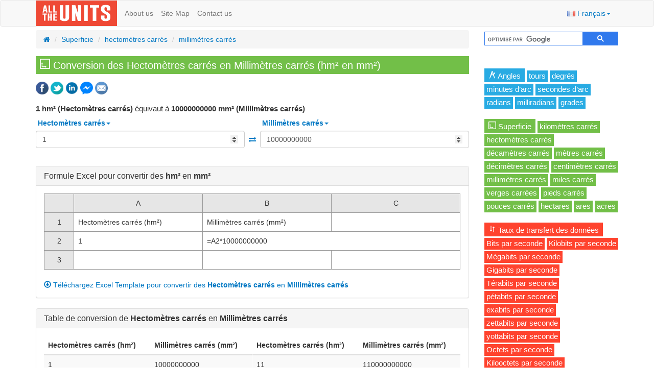

--- FILE ---
content_type: text/html; charset=utf-8
request_url: https://www.alltheunits.com/fr/superficie/hectometres-carres/millimetres-carres/
body_size: 15143
content:

<!DOCTYPE html>
<html lang="fr">
<head>
<meta charset="utf-8" />
<meta name="viewport" content="width=device-width, initial-scale=1.0">
 <title>Conversion des Hectom&#232;tres carr&#233;s en Millim&#232;tres carr&#233;s (hm&#178; en mm&#178;) - All The Units</title>
 <meta name="description" content="Convertisseur d&#39;unit&#233;s, calculatrice, formules excel: convertir Hectom&#232;tres carr&#233;s en Millim&#232;tres carr&#233;s ou en Kilom&#232;tres carr&#233;s, D&#233;cam&#232;tres carr&#233;s, M&#232;tres carr&#233;s, D&#233;cim&#232;tres carr&#233;s, Centim&#232;tres carr&#233;s, Miles carr&#233;s, Verges carr&#233;es, Pieds carr&#233;s, Pouces carr&#233;s, Hectares, Ares, Acres">
 <meta property="og:title" content="Conversion des Hectom&#232;tres carr&#233;s en Millim&#232;tres carr&#233;s (hm&#178; en mm&#178;)">
 <meta property="og:site_name" content="All The Units">
 <meta property="og:type" content="article">
 <meta property="og:image" content="https://www.alltheunits.com/assets/img/og_logo.jpg">
 <meta property="og:url" content="https://www.alltheunits.com/fr/superficie/hectometres-carres/millimetres-carres/">
<link rel="canonical" href="https://www.alltheunits.com/fr/superficie/hectometres-carres/millimetres-carres/" />
 <meta property="og:description" content="Convertisseur d&#39;unit&#233;s, calculatrice, formules excel: convertir Hectom&#232;tres carr&#233;s en Millim&#232;tres carr&#233;s ou en Kilom&#232;tres carr&#233;s, D&#233;cam&#232;tres carr&#233;s, M&#232;tres carr&#233;s, D&#233;cim&#232;tres carr&#233;s, Centim&#232;tres carr&#233;s, Miles carr&#233;s, Verges carr&#233;es, Pieds carr&#233;s, Pouces carr&#233;s, Hectares, Ares, Acres">

 <link rel="alternate" hreflang="en" href="https://www.alltheunits.com/area/square-hectometres/square-millimetres/" />
 <link rel="alternate" hreflang="es" href="https://www.alltheunits.com/es/superficie/hectometros-cuadrados/milimetros-cuadrados/" />
 <link rel="alternate" hreflang="fr" href="https://www.alltheunits.com/fr/superficie/hectometres-carres/millimetres-carres/" />
 <link rel="alternate" hreflang="it" href="https://www.alltheunits.com/it/area/ettometri-quadrati/millimetri-quadrati/" />
 <link rel="alternate" hreflang="pt" href="https://www.alltheunits.com/pt/area/hectometros-quadrados/milimetros-quadrados/" />

<link rel="shortcut icon" href="/assets/favicon/favicon.ico">
<link rel="icon" sizes="16x16 32x32 64x64" href="/assets/favicon/favicon.ico">
<link rel="icon" type="image/png" sizes="196x196" href="/assets/favicon/favicon-192.png">
<link rel="icon" type="image/png" sizes="160x160" href="/assets/favicon/favicon-160.png">
<link rel="icon" type="image/png" sizes="96x96" href="/assets/favicon/favicon-96.png">
<link rel="icon" type="image/png" sizes="64x64" href="/assets/favicon/favicon-64.png">
<link rel="icon" type="image/png" sizes="32x32" href="/assets/favicon/favicon-32.png">
<link rel="icon" type="image/png" sizes="16x16" href="/assets/favicon/favicon-16.png">
<link rel="apple-touch-icon" href="/assets/favicon/favicon-57.png">
<link rel="apple-touch-icon" sizes="114x114" href="/assets/favicon/favicon-114.png">
<link rel="apple-touch-icon" sizes="72x72" href="/assets/favicon/favicon-72.png">
<link rel="apple-touch-icon" sizes="144x144" href="/assets/favicon/favicon-144.png">
<link rel="apple-touch-icon" sizes="60x60" href="/assets/favicon/favicon-60.png">
<link rel="apple-touch-icon" sizes="120x120" href="/assets/favicon/favicon-120.png">
<link rel="apple-touch-icon" sizes="76x76" href="/assets/favicon/favicon-76.png">
<link rel="apple-touch-icon" sizes="152x152" href="/assets/favicon/favicon-152.png">
<link rel="apple-touch-icon" sizes="180x180" href="/assets/favicon/favicon-180.png">
<meta name="msapplication-TileColor" content="#FFFFFF">
<meta name="msapplication-TileImage" content="/assets/favicon/favicon-144.png">
<meta name="msapplication-config" content="/assets/favicon/browserconfig.xml">

<!--[if lt IE 9]>
<script src="//cdn.jsdelivr.net/html5shiv/3.7.3/html5shiv.min.js"></script>
<![endif]-->
 <script async src="https://www.googletagmanager.com/gtag/js?id=UA-65034385-2"></script>
<script>
window.dataLayer = window.dataLayer || [];
function gtag(){dataLayer.push(arguments);}
gtag('js', new Date());
gtag('config', 'UA-65034385-2', {
 
'cookie_domain': 'alltheunits.com',

 /*'custom_map': {*/
'dimension1': 'fr',
'dimension2': 'Normal page',
'dimension3': 'Unit2Unit',
'dimension4': 'Area',
'dimension5': 'Square Hectometre',
'dimension6': 'square millimetre'
/*}*/
});
 
gtag('config', 'G-YPKQ0TL70R', {
 
'cookie_domain': 'alltheunits.com',

 /*'custom_map': {*/
'dimension1': 'fr',
'dimension2': 'Normal page',
'dimension3': 'Unit2Unit',
'dimension4': 'Area',
'dimension5': 'Square Hectometre',
'dimension6': 'square millimetre'
/*}*/
});

 gtag('config', 'G-KEFRPMHXB0');
</script>


 <script async src="https://securepubads.g.doubleclick.net/tag/js/gpt.js"></script>
<script data-ad-client="ca-pub-5759253183923292" async src="https://pagead2.googlesyndication.com/pagead/js/adsbygoogle.js"></script>
<script>
window.brandmScope = window.brandmScope || {};
window.googletag = window.googletag || { cmd: [] };
googletag.cmd.push(function () {
var D = -16;
var mapping_right = googletag.sizeMapping()
.addSize([0, 0], [])
.addSize([D + 1305, 1], [[336, 280], [300, 600], [300, 250], [250, 360], [250, 250], [240, 400], [200, 200], [160, 600]])
.addSize([D + 1235, 1], [ [300, 600], [300, 250], [250, 360], [250, 250], [240, 400], [200, 200], [160, 600]])
.addSize([D + 1080, 1], [ [250, 360], [250, 250], [240, 400], [200, 200], [160, 600]])
.addSize([D + 1040, 1], [ [240, 400], [200, 200], [160, 600]])
.addSize([D + 990, 0], [ [200, 200] ])
.addSize([D + 965, 1], [[930, 180], [750, 300], [750, 200], [750, 100], [728, 90], [336, 280], [300, 250], [250, 250], [250, 360], [240, 400], [200, 200], [468, 60]])
.addSize([D + 785, 1], [ [750, 300], [750, 200], [750, 100], [728, 90], [336, 280], [300, 250], [250, 250], [250, 360], [240, 400], [200, 200], [468, 60]])
.addSize([D + 765, 1], [ [728, 90], [336, 280], [300, 250], [250, 250], [250, 360], [240, 400], [200, 200], [468, 60]])
.addSize([D + 505, 1], [ [336, 280], [300, 250], [250, 250], [250, 360], [240, 400], [200, 200], [468, 60]])
.addSize([D + 385, 1], [ [336, 280], [300, 250], [250, 250], [250, 360], [240, 400], [200, 200] ])
.addSize([D + 350, 1], [ [300, 250], [250, 250], [250, 360], [240, 400], [200, 200] ])
.addSize([D + 300, 1], [ [250, 250], [250, 360], [240, 400], [200, 200] ])
.addSize([D + 290, 1], [ [240, 400], [200, 200] ])
.addSize([D + 250, 1], [ [200, 200] ])
.build();
var mapping_content = googletag.sizeMapping()
.addSize([0, 0], [])
.addSize([D + 1030, 1], [[750, 300], [750, 200], [750, 100], [728, 90], [336, 280], [300, 250], [468, 60]])
.addSize([D + 1000, 1], [ [728, 90], [336, 280], [300, 250], [468, 60]])
.addSize([D + 980, 1], [ [336, 280], [300, 250], [468, 60]]) 
.addSize([D + 965, 1], [[930, 180], [750, 300], [750, 200], [750, 100], [728, 90], [336, 280], [300, 250], [250, 250], [250, 360], [240, 400], [200, 200], [468, 60]])
.addSize([D + 785, 1], [ [750, 300], [750, 200], [750, 100], [728, 90], [336, 280], [300, 250], [250, 250], [250, 360], [240, 400], [200, 200], [468, 60]])
.addSize([D + 765, 1], [ [728, 90], [336, 280], [300, 250], [250, 250], [250, 360], [240, 400], [200, 200], [468, 60]])
.addSize([D + 505, 1], [ [336, 280], [300, 250], [250, 250], [250, 360], [240, 400], [200, 200], [468, 60]])
.addSize([D + 385, 1], [ [336, 280], [300, 250], [250, 250], [250, 360], [240, 400], [200, 200] ])
.addSize([D + 350, 1], [ [300, 250], [250, 250], [250, 360], [240, 400], [200, 200] ])
.addSize([D + 300, 1], [ [250, 250], [250, 360], [240, 400], [200, 200] ])
.addSize([D + 290, 1], [ [240, 400], [200, 200] ])
.addSize([D + 250, 1], [ [200, 200] ])
.build();
var E = -25;
var mapping_top = googletag.sizeMapping()
.addSize([0, 0], [])
.addSize([D + 990, 0], [])
.addSize([D + E + 785, 1], [[750, 100], [728, 90], [468, 60], [320, 50], [216, 54], [216, 36]])
.addSize([D + E + 765, 1], [ [728, 90], [468, 60], [320, 50], [216, 54], [216, 36]])
.addSize([D + E + 505, 1], [ [468, 60], [320, 50], [216, 54], [216, 36]])
.addSize([D + E + 357, 1], [ [320, 50], [216, 54], [216, 36]])
.addSize([D + E + 337, 1], [ [216, 54], [216, 36]])
.addSize([D + E + 253, 1], [ [216, 54], [216, 36]])
.build();
var sizes_right = [[160, 600], [200, 200], [240, 400], [250, 250], [250, 360], [300, 250], [300, 600], [336, 280], [468, 60], [728, 90], [750, 100], [750, 200], [750, 300], [930, 180]];
var sizes_content = [ [200, 200], [240, 400], [250, 250], [250, 360], [300, 250], [336, 280], [468, 60], [728, 90], [750, 100], [750, 200], [750, 300], [930, 180]];
var sizes_top = [[216, 36], [216, 54], [300, 100], [320, 50], [320, 100], [468, 60], [728, 90], [750, 100]];
window.brandmScope.addSlot_ROS_ATF_Right = googletag.defineSlot('/230837097/ROS_ATF_Right', sizes_right, 'div-gpt-ad-1604072071804-0').defineSizeMapping(mapping_right ).addService(googletag.pubads());
window.brandmScope.addSlot_ROS_ATF_Right2 = googletag.defineSlot('/230837097/ROS_ATF_Right2', sizes_right, 'div-gpt-ad-1604072071804-1').defineSizeMapping(mapping_right ).addService(googletag.pubads());
window.brandmScope.addSlot_ROS_ATF_Right3 = googletag.defineSlot('/230837097/ROS_ATF_Right3', sizes_right, 'div-gpt-ad-1604072071804-6').defineSizeMapping(mapping_right ).addService(googletag.pubads());


window.brandmScope.addSlot_ROS_Footer = googletag.defineSlot('/230837097/ROS_Footer', sizes_content, 'div-gpt-ad-1604072071804-4').defineSizeMapping(mapping_content).addService(googletag.pubads());
window.brandmScope.addSlot_ROS_Mobile_Top = googletag.defineSlot('/230837097/ROS_Mobile_Top', sizes_top, 'div-gpt-ad-1604072071804-5').defineSizeMapping(mapping_top).addService(googletag.pubads());
var resizeTimer;
var previousWindoWidth = window.innerWidth;
var previousWindowOrientation = window.orientation;
function resizer() {
googletag.pubads().refresh(null, { changeCorrelator: false });
}
var breakpoints = [];
function buildMappingBreakpoints(mapping) {
mapping.forEach(
function myFunction(item, index) {
var i;
for (i = 0; i < breakpoints.length; i++)
if (breakpoints[i] == item[0][0])
break;
if (i == breakpoints.length)
breakpoints.push(item[0][0]);
}
);
}
function buildBreakpoints() {
buildMappingBreakpoints(mapping_right);
buildMappingBreakpoints(mapping_content);
breakpoints.sort(function (a, b) { return b - a });
}
buildBreakpoints();
function calcBreakpoint(width) {
for (i = 0; i < breakpoints.length; i++)
if (width >= breakpoints[i])
break;
return i;
}
window.addEventListener("resize orientationchange", function () {
var bp1 = calcBreakpoint(previousWindoWidth);
var bp2 = calcBreakpoint(window.innerWidth);

var doUpdate = (bp1 != bp2) || (previousWindowOrientation != window.orientation);
previousWindowOrientation = window.orientation;
previousWindoWidth = window.innerWidth;
if (doUpdate) {
clearTimeout(resizeTimer);
resizeTimer = setTimeout(resizer, 250);
}
});
googletag.pubads().enableSingleRequest();
googletag.pubads().collapseEmptyDivs();
googletag.enableServices();
});
</script>


<script>
window.cookieconsent_options = {"message":"Ce site utilise des cookies pour vous assurer d&#39;obtenir la meilleure exp&#233;rience sur notre site.","dismiss":"Je comprends et je suis d&#39;accord!","learnMore":null,"link":null,"theme":"dark-bottom"};
</script>
<link rel="stylesheet" href="https://stackpath.bootstrapcdn.com/bootstrap/3.4.1/css/bootstrap.min.css" integrity="sha384-HSMxcRTRxnN+Bdg0JdbxYKrThecOKuH5zCYotlSAcp1+c8xmyTe9GYg1l9a69psu" crossorigin="anonymous">
<link rel="stylesheet" href="//maxcdn.bootstrapcdn.com/font-awesome/4.7.0/css/font-awesome.min.css" integrity="sha384-wvfXpqpZZVQGK6TAh5PVlGOfQNHSoD2xbE+QkPxCAFlNEevoEH3Sl0sibVcOQVnN" crossorigin="anonymous">

<script src='https://www.google.com/recaptcha/api.js?hl=fr'></script>
<link href="/cj/css/b?v=oDM2Mg1dNGmF0X3AOfBbWVTZlg_X9uSQA4PDW3t6IE41" rel="stylesheet"/>

 <script async src='https://cse.google.com/cse.js?cx=partner-pub-5759253183923292:8714794892'></script>
</head>
<body class="">
<div class="hidden-md hidden-lg" style="background-color:#F5F5F5">

<div style="padding-right:0px;text-align:center;padding-top:1px;padding-bottom:1px">


<div id='div-gpt-ad-1604072071804-5'>
<script>
googletag.cmd.push(function () { googletag.display('div-gpt-ad-1604072071804-5'); });
</script>
</div>
</div>



</div>

<nav role="navigation" class="navbar navbar-default">
<div class="container-fluid">

<div class="navbar-header pull-left">
<a class="navbar-brand" href="/fr/">
<img src="/assets/logo.png" alt="All The Units" style="margin-top:-10px">
</a>
</div>

<div class="navbar-header pull-right">
<ul class="nav pull-left">
<li class="dropdown pull-right">
<a class="dropdown-toggle" data-toggle="dropdown" style="margin-top: 5px;" href="#">
<img style="margin-top:-1px" alt="Fran&#231;ais" src="/assets/lang-flags/fr.png" width="16" height="11" /><span id="app-lang-name">&nbsp;Fran&#231;ais</span><span class="caret"></span>
</a>
<ul class="dropdown-menu">
 <li><a href="/area/square-hectometres/square-millimetres/"><img style="margin-top:-1px" src="/assets/lang-flags/en.png" alt="English" width="16" height="11" />&nbsp;English</a></li>
 <li><a href="/es/superficie/hectometros-cuadrados/milimetros-cuadrados/"><img style="margin-top:-1px" src="/assets/lang-flags/es.png" alt="Espa&#241;ol" width="16" height="11" />&nbsp;Espa&#241;ol</a></li>
 <li><a href="/fr/superficie/hectometres-carres/millimetres-carres/"><img style="margin-top:-1px" src="/assets/lang-flags/fr.png" alt="Fran&#231;ais" width="16" height="11" />&nbsp;Fran&#231;ais</a></li>
 <li><a href="/it/area/ettometri-quadrati/millimetri-quadrati/"><img style="margin-top:-1px" src="/assets/lang-flags/it.png" alt="Italiano" width="16" height="11" />&nbsp;Italiano</a></li>
 <li><a href="/pt/area/hectometros-quadrados/milimetros-quadrados/"><img style="margin-top:-1px" src="/assets/lang-flags/pt.png" alt="Portugu&#234;s" width="16" height="11" />&nbsp;Portugu&#234;s</a></li>

</ul>
</li>

</ul>

<button type="button" data-toggle="collapse" data-target=".navbar-collapse" class="navbar-toggle"><span class="sr-only">Basculer la navigation</span><span class="icon-bar"></span><span class="icon-bar"></span><span class="icon-bar"></span></button>
</div>

<div class="collapse navbar-collapse navbar-left" id="app-navbar-pages">

<ul class="nav navbar-nav">
 <li><a href="/fr/about-us/">About us</a></li>
 <li><a href="/fr/site-map/">Site Map</a></li>
 <li><a href="/fr/contact-us/">Contact us</a></li>

</ul>
</div>
</div>
</nav>

<div class="container-fluid">
 <div class="row visible-sm visible-xs">
<div class="col-lg-12 col-md-12 col-xs-12">
<div id="search-box-wide">
<div class="gcse-searchbox-only" data-resultsUrl="/fr/recherche/"></div>
</div>
</div>
</div>
 <div class="row">
<div class="col-lg-9 col-md-9 col-xs-12">

 <ol class="breadcrumb">
 <li><a href="/fr/"><i class="fa fa-home" aria-hidden="true"></i></a></li>
 <li><a href="/fr/superficie/">Superficie</a></li>
 <li><a href="/fr/superficie/hectometres-carres/">hectom&#232;tres carr&#233;s</a></li>
 <li class="active"><a href="/fr/superficie/hectometres-carres/millimetres-carres/">millim&#232;tres carr&#233;s</a></li>
 </ol>

 <h1 class="atu-c1"><i class="icon vc-area"></i> Conversion des Hectom&#232;tres carr&#233;s en Millim&#232;tres carr&#233;s (hm&#178; en mm&#178;)</h1>
  <div style="clear:both; margin-bottom:10px">
<a target="_blank" class="sn-share-popup" href="https://www.facebook.com/sharer/sharer.php?u=https://www.alltheunits.com/fr/superficie/hectometres-carres/millimetres-carres/" data-type="Facebook"><img src="/assets/sm/facebook.png" width="25" height="25" alt="Facebook" title="Facebook"></a>
<a target="_blank" class="sn-share-popup" href="https://twitter.com/intent/tweet?url=https://www.alltheunits.com/fr/superficie/hectometres-carres/millimetres-carres/&amp;text=Conversion%20des%20Hectom%c3%a8tres%20carr%c3%a9s%20en%20Millim%c3%a8tres%20carr%c3%a9s%20(hm%c2%b2%20en%20mm%c2%b2)" data-type="Twitter"><img src="/assets/sm/twitter.png" width="25" height="25" alt="Twitter" title="Twitter"></a>

<a target="_blank" class="sn-share-popup" href="https://www.linkedin.com/shareArticle?mini=true&amp;title=Conversion%20des%20Hectom%c3%a8tres%20carr%c3%a9s%20en%20Millim%c3%a8tres%20carr%c3%a9s%20(hm%c2%b2%20en%20mm%c2%b2)&amp;url=https://www.alltheunits.com/fr/superficie/hectometres-carres/millimetres-carres/&amp;source=All%20The%20Units&amp;summary=Convertisseur%20d'unit%c3%a9s,%20calculatrice,%20formules%20excel:%20convertir%20%20Hectom%c3%a8tres%20carr%c3%a9s%20en%20Millim%c3%a8tres%20carr%c3%a9s%20ou%20en%20Kilom%c3%a8tres%20carr%c3%a9s,%20D%c3%a9cam%c3%a8tres%20carr%c3%a9s,%20M%c3%a8tres%20carr%c3%a9s,%20D%c3%a9cim%c3%a8tres%20carr%c3%a9s,%20Centim%c3%a8tres%20carr%c3%a9s,%20Miles%20carr%c3%a9s,%20Verges%20carr%c3%a9es,%20Pieds%20carr%c3%a9s,%20Pouces%20carr%c3%a9s,%20Hectares,%20Ares,%20Acres" data-type="LinkedIn"><img src="/assets/sm/linkedin.png" width="25" height="25" alt="LinkedIn" title="LinkedIn"></a>
 <a target="_blank" style="display:none" class="sn-share-by-link sn-share-only-mobile" data-type="Messenger Mobile" href="fb-messenger://share/?link=https://www.alltheunits.com/fr/superficie/hectometres-carres/millimetres-carres/&amp;app_id=1662660987368168"><img src="/assets/sm/facebook-messenger.png" width="25" height="25" alt="Send In Messenger" title="Send In Messenger"></a>
<a target="_blank" style="display:none" class="sn-share-by-link sn-share-only-desktop" data-type="Messenger" href="https://www.facebook.com/dialog/send?link=https://www.alltheunits.com/fr/superficie/hectometres-carres/millimetres-carres/&amp;app_id=1662660987368168&amp;redirect_uri=https://www.alltheunits.com/fr/superficie/hectometres-carres/millimetres-carres/"><img src="/assets/sm/facebook-messenger.png" width="25" height="25" alt="Send In Messenger" title="Send In Messenger"></a>
 <a target="_blank" style="display:none" class="sn-share-only-mobile" data-type="WhatsApp" href="whatsapp://send?text=Conversion%20des%20Hectom%c3%a8tres%20carr%c3%a9s%20en%20Millim%c3%a8tres%20carr%c3%a9s%20(hm%c2%b2%20en%20mm%c2%b2)+https://www.alltheunits.com/fr/superficie/hectometres-carres/millimetres-carres/"><img src="/assets/sm/whatsapp.png" width="25" height="25" alt="WhatsApp" title="WhatsApp"></a>
<a href="mailto:?subject=Conversion%20des%20Hectom%c3%a8tres%20carr%c3%a9s%20en%20Millim%c3%a8tres%20carr%c3%a9s%20(hm%c2%b2%20en%20mm%c2%b2)&amp;body=Conversion%20des%20Hectom%c3%a8tres%20carr%c3%a9s%20en%20Millim%c3%a8tres%20carr%c3%a9s%20(hm%c2%b2%20en%20mm%c2%b2):%0D%0Ahttps://www.alltheunits.com/fr/superficie/hectometres-carres/millimetres-carres/%0D%0A%0D%0A" class="sn-share-email" data-type="Email">
<img src="/assets/sm/email.png" width="25" height="25" alt="Email" title="Email">
</a>
</div>



<script>
var vcInfo = {
u1: {
invFactor: 0,
mulFactor: 10000,
addFactor: 0,
},
u2: {
invFactor: 0,
mulFactor: 1E-06,
addFactor: 0,
}
};
</script>
<h2><b>1</b> <b>hm&#178; (Hectom&#232;tres carr&#233;s)</b> équivaut à <b>10000000000</b> <b>mm&#178; (Millim&#232;tres carr&#233;s)</b></h2>
<div class="row">
<div class="col-md-6">
<div class="form-group">
<div class="row">
<label class="control-label col-md-12">
<a class="dropdown-toggle" data-toggle="dropdown" href="#">
<span>&nbsp;Hectom&#232;tres carr&#233;s</span><span class="caret"></span>
</a>
<ul class="dropdown-menu">
 <li>
<a href="/fr/superficie/kilometres-carres/millimetres-carres/" onclick="return changeunit('/fr/superficie/kilometres-carres/millimetres-carres/')">
Kilom&#232;tres carr&#233;s
</a>
</li>
 <li>
<a href="/fr/superficie/hectometres-carres/millimetres-carres/" onclick="return changeunit('/fr/superficie/hectometres-carres/millimetres-carres/')">
Hectom&#232;tres carr&#233;s
</a>
</li>
 <li>
<a href="/fr/superficie/decametres-carres/millimetres-carres/" onclick="return changeunit('/fr/superficie/decametres-carres/millimetres-carres/')">
D&#233;cam&#232;tres carr&#233;s
</a>
</li>
 <li>
<a href="/fr/superficie/metres-carres/millimetres-carres/" onclick="return changeunit('/fr/superficie/metres-carres/millimetres-carres/')">
M&#232;tres carr&#233;s
</a>
</li>
 <li>
<a href="/fr/superficie/decimetres-carres/millimetres-carres/" onclick="return changeunit('/fr/superficie/decimetres-carres/millimetres-carres/')">
D&#233;cim&#232;tres carr&#233;s
</a>
</li>
 <li>
<a href="/fr/superficie/centimetres-carres/millimetres-carres/" onclick="return changeunit('/fr/superficie/centimetres-carres/millimetres-carres/')">
Centim&#232;tres carr&#233;s
</a>
</li>
 <li>
<a href="/fr/superficie/millimetres-carres/hectometres-carres/" onclick="return changeunit('/fr/superficie/millimetres-carres/hectometres-carres/')">
Millim&#232;tres carr&#233;s
</a>
</li>
 <li>
<a href="/fr/superficie/miles-carres/millimetres-carres/" onclick="return changeunit('/fr/superficie/miles-carres/millimetres-carres/')">
Miles carr&#233;s
</a>
</li>
 <li>
<a href="/fr/superficie/verges-carrees/millimetres-carres/" onclick="return changeunit('/fr/superficie/verges-carrees/millimetres-carres/')">
Verges carr&#233;es
</a>
</li>
 <li>
<a href="/fr/superficie/pieds-carres/millimetres-carres/" onclick="return changeunit('/fr/superficie/pieds-carres/millimetres-carres/')">
Pieds carr&#233;s
</a>
</li>
 <li>
<a href="/fr/superficie/pouces-carres/millimetres-carres/" onclick="return changeunit('/fr/superficie/pouces-carres/millimetres-carres/')">
Pouces carr&#233;s
</a>
</li>
 <li>
<a href="/fr/superficie/hectares/millimetres-carres/" onclick="return changeunit('/fr/superficie/hectares/millimetres-carres/')">
Hectares
</a>
</li>
 <li>
<a href="/fr/superficie/ares/millimetres-carres/" onclick="return changeunit('/fr/superficie/ares/millimetres-carres/')">
Ares
</a>
</li>
 <li>
<a href="/fr/superficie/acres/millimetres-carres/" onclick="return changeunit('/fr/superficie/acres/millimetres-carres/')">
Acres
</a>
</li>

</ul>
</label>
</div>
<div class="row">
<div class="controls col-md-12">
<input id="unit1" name="unit1" type="number" class="form-control" value="1">
</div>
</div>
</div>
</div>
<div class="col-md-6">
<div class="form-group">
<div class="row">
<label class="control-label col-md-12">
<a class="dropdown-toggle" data-toggle="dropdown" href="#">
<span>&nbsp;Millim&#232;tres carr&#233;s</span><span class="caret"></span>
</a>
<ul class="dropdown-menu">
 <li>
<a href="/fr/superficie/hectometres-carres/kilometres-carres/" onclick="return changeunit('/fr/superficie/hectometres-carres/kilometres-carres/')">
Kilom&#232;tres carr&#233;s
</a>
</li>
 <li>
<a href="/fr/superficie/millimetres-carres/hectometres-carres/" onclick="return changeunit('/fr/superficie/millimetres-carres/hectometres-carres/')">
Hectom&#232;tres carr&#233;s
</a>
</li>
 <li>
<a href="/fr/superficie/hectometres-carres/decametres-carres/" onclick="return changeunit('/fr/superficie/hectometres-carres/decametres-carres/')">
D&#233;cam&#232;tres carr&#233;s
</a>
</li>
 <li>
<a href="/fr/superficie/hectometres-carres/metres-carres/" onclick="return changeunit('/fr/superficie/hectometres-carres/metres-carres/')">
M&#232;tres carr&#233;s
</a>
</li>
 <li>
<a href="/fr/superficie/hectometres-carres/decimetres-carres/" onclick="return changeunit('/fr/superficie/hectometres-carres/decimetres-carres/')">
D&#233;cim&#232;tres carr&#233;s
</a>
</li>
 <li>
<a href="/fr/superficie/hectometres-carres/centimetres-carres/" onclick="return changeunit('/fr/superficie/hectometres-carres/centimetres-carres/')">
Centim&#232;tres carr&#233;s
</a>
</li>
 <li>
<a href="/fr/superficie/hectometres-carres/millimetres-carres/" onclick="return changeunit('/fr/superficie/hectometres-carres/millimetres-carres/')">
Millim&#232;tres carr&#233;s
</a>
</li>
 <li>
<a href="/fr/superficie/hectometres-carres/miles-carres/" onclick="return changeunit('/fr/superficie/hectometres-carres/miles-carres/')">
Miles carr&#233;s
</a>
</li>
 <li>
<a href="/fr/superficie/hectometres-carres/verges-carrees/" onclick="return changeunit('/fr/superficie/hectometres-carres/verges-carrees/')">
Verges carr&#233;es
</a>
</li>
 <li>
<a href="/fr/superficie/hectometres-carres/pieds-carres/" onclick="return changeunit('/fr/superficie/hectometres-carres/pieds-carres/')">
Pieds carr&#233;s
</a>
</li>
 <li>
<a href="/fr/superficie/hectometres-carres/pouces-carres/" onclick="return changeunit('/fr/superficie/hectometres-carres/pouces-carres/')">
Pouces carr&#233;s
</a>
</li>
 <li>
<a href="/fr/superficie/hectometres-carres/hectares/" onclick="return changeunit('/fr/superficie/hectometres-carres/hectares/')">
Hectares
</a>
</li>
 <li>
<a href="/fr/superficie/hectometres-carres/ares/" onclick="return changeunit('/fr/superficie/hectometres-carres/ares/')">
Ares
</a>
</li>
 <li>
<a href="/fr/superficie/hectometres-carres/acres/" onclick="return changeunit('/fr/superficie/hectometres-carres/acres/')">
Acres
</a>
</li>

</ul>
</label>
</div>
<div class="row">
<div class="controls col-md-12">
<a style="margin-left:-22px;margin-top:7px;position:absolute" title="Échange d'unités: Convertir des <b>Millim&#232;tres carr&#233;s</b> en <b>Hectom&#232;tres carr&#233;s</b>" class="hidden-sm hidden-xs" href="/fr/superficie/millimetres-carres/hectometres-carres/" onclick="return changeunit('/fr/superficie/millimetres-carres/hectometres-carres/')"><i class="fa fa-exchange" aria-hidden="true"></i></a>
<input id="unit2" name="unit2" type="number" class="form-control" value="10000000000">
</div>
</div>
</div>
</div>
<div class="col-md-12 visible-sm visible-xs">
<a href="/fr/superficie/millimetres-carres/hectometres-carres/" title="Échange d'unités: Convertir des <b>Millim&#232;tres carr&#233;s</b> en <b>Hectom&#232;tres carr&#233;s</b>"  onclick="return changeunit('/fr/superficie/millimetres-carres/hectometres-carres/')"><i class="fa fa-exchange" aria-hidden="true"></i>&nbsp;<b>Échange d'unités: Convertir des <b>Millim&#232;tres carr&#233;s</b> en <b>Hectom&#232;tres carr&#233;s</b></b></a>
</div>
</div>
<br />
<div class="panel-group" id="accordion">
<div class="panel panel-default">
<div class="panel-heading">
<h4 class="panel-title">

<a data-toggle="collapse" data-parent="#accordion" href="#collapseTwo" aria-expanded="true">Formule Excel pour convertir des <b>hm&#178;</b> en <b>mm&#178;</b></a>
</h4>
</div>

<div id="collapseTwo" class="panel-collapse collapse in" aria-expanded="true">
<div class="panel-body">
<table id="excel-template" class="table table-bordered">
<tr><td class="excel-col"></td><td class="excel-col excel-col-data">A</td><td class="excel-col excel-col-data">B</td><td class="excel-col excel-col-data">C</td></tr>
<tr><td class="excel-row">1</td><td>Hectom&#232;tres carr&#233;s (hm&#178;)</td><td>Millim&#232;tres carr&#233;s (mm&#178;)</td><td></td></tr>
<tr>
<td class="excel-row">2</td>
<td>1</td>
<td colspan="2">
 =A2*10000000000

</td>
</tr>
<tr>
<td class="excel-row">
3
</td>
<td></td>
<td></td>
<td></td>
</tr>
</table>
<a href="/fr/superficie/hectometres-carres/millimetres-carres/?generate-excel-template=" rel="nofollow"><span class="glyphicon glyphicon-download"></span>&nbsp;Téléchargez Excel Template pour convertir des <b>Hectom&#232;tres carr&#233;s</b> en <b>Millim&#232;tres carr&#233;s</b></a> <br />
</div>
</div>
</div>
<div class="panel panel-default" style="margin-top:20px">
<div class="panel-heading">
<h4 class="panel-title">

<a data-toggle="collapse" data-parent="#accordion" href="#collapseOne" aria-expanded="true">Table de conversion de <b>Hectom&#232;tres carr&#233;s</b> en <b>Millim&#232;tres carr&#233;s</b> </a>
</h4>
</div>

<div id="collapseOne" class="panel-collapse collapse in" aria-expanded="true">

<div class="panel-body">
<div class="col-md-6" style="padding:0px">
<table class="table table-striped">
<thead>
<tr>
<th>Hectom&#232;tres carr&#233;s (hm&#178;)</th>
<th>Millim&#232;tres carr&#233;s (mm&#178;)</th>
</tr>
</thead>
<tbody>
 <tr>
<td>1</td>
<td>10000000000</td>
</tr>
 <tr>
<td>2</td>
<td>20000000000</td>
</tr>
 <tr>
<td>3</td>
<td>30000000000</td>
</tr>
 <tr>
<td>4</td>
<td>40000000000</td>
</tr>
 <tr>
<td>5</td>
<td>50000000000</td>
</tr>
 <tr>
<td>6</td>
<td>60000000000</td>
</tr>
 <tr>
<td>7</td>
<td>70000000000</td>
</tr>
 <tr>
<td>8</td>
<td>80000000000</td>
</tr>
 <tr>
<td>9</td>
<td>90000000000</td>
</tr>
 <tr>
<td>10</td>
<td>100000000000</td>
</tr>
 </tbody>
</table>
</div>
<div class="col-md-6" style="padding:0px">
<table class="table table-striped">
<thead>
<tr>
<th>Hectom&#232;tres carr&#233;s (hm&#178;)</th>
<th>Millim&#232;tres carr&#233;s (mm&#178;)</th>
</tr>
</thead>
<tbody>
 <tr>
<td>11</td>
<td>110000000000</td>
</tr>
 <tr>
<td>12</td>
<td>120000000000</td>
</tr>
 <tr>
<td>13</td>
<td>130000000000</td>
</tr>
 <tr>
<td>14</td>
<td>140000000000</td>
</tr>
 <tr>
<td>15</td>
<td>150000000000</td>
</tr>
 <tr>
<td>16</td>
<td>160000000000</td>
</tr>
 <tr>
<td>17</td>
<td>170000000000</td>
</tr>
 <tr>
<td>18</td>
<td>180000000000</td>
</tr>
 <tr>
<td>19</td>
<td>190000000000</td>
</tr>
 <tr>
<td>20</td>
<td>200000000000</td>
</tr>
 </tbody>
</table>
</div>
</div>
</div>
</div>


<br />
<div class="panel panel-default">
<div class="panel-heading">
<h4 class="panel-title">

<a data-toggle="collapse" data-parent="#accordion" href="#collapseMulti" aria-expanded="true">
Table de conversion des <b>Hectom&#232;tres carr&#233;s (hm&#178;)</b> pour toutes les unités de <b>Superficie</b>
</a>
</h4>
</div>

<div id="collapseMulti" class="panel-collapse collapse in" aria-expanded="true">


<div class="panel-body">
<div class="col-md-6" style="padding:0px">
<table class="table table-striped">
<thead>
<tr>
<th colspan="2">
Convertir à partir&nbsp;<b>hectom&#232;tres carr&#233;s (hm&#178;)</b>
</th>
</tr>
</thead>
<tbody>

 <tr>
<td>
 <a href="/fr/superficie/hectometres-carres/kilometres-carres/">
1&nbsp;hm&#178;&nbsp;=&nbsp;0.01&nbsp;km&#178;
</a>
 </td>
<td>
Kilom&#232;tres carr&#233;s
</td>
</tr>
 <tr>
<td>
 
1&nbsp;hm&#178;&nbsp;=&nbsp;1&nbsp;hm&#178;

 </td>
<td>
Hectom&#232;tres carr&#233;s
</td>
</tr>
 <tr>
<td>
 <a href="/fr/superficie/hectometres-carres/decametres-carres/">
1&nbsp;hm&#178;&nbsp;=&nbsp;100&nbsp;dam&#178;
</a>
 </td>
<td>
D&#233;cam&#232;tres carr&#233;s
</td>
</tr>
 <tr>
<td>
 <a href="/fr/superficie/hectometres-carres/metres-carres/">
1&nbsp;hm&#178;&nbsp;=&nbsp;10000&nbsp;m&#178;
</a>
 </td>
<td>
M&#232;tres carr&#233;s
</td>
</tr>
 <tr>
<td>
 <a href="/fr/superficie/hectometres-carres/decimetres-carres/">
1&nbsp;hm&#178;&nbsp;=&nbsp;1000000&nbsp;dm&#178;
</a>
 </td>
<td>
D&#233;cim&#232;tres carr&#233;s
</td>
</tr>
 <tr>
<td>
 <a href="/fr/superficie/hectometres-carres/centimetres-carres/">
1&nbsp;hm&#178;&nbsp;=&nbsp;100000000&nbsp;cm&#178;
</a>
 </td>
<td>
Centim&#232;tres carr&#233;s
</td>
</tr>
 <tr>
<td>
 <a href="/fr/superficie/hectometres-carres/millimetres-carres/">
1&nbsp;hm&#178;&nbsp;=&nbsp;10000000000&nbsp;mm&#178;
</a>
 </td>
<td>
Millim&#232;tres carr&#233;s
</td>
</tr>
 <tr>
<td>
 <a href="/fr/superficie/hectometres-carres/miles-carres/">
1&nbsp;hm&#178;&nbsp;=&nbsp;0.0038610215854245&nbsp;mi&#178;
</a>
 </td>
<td>
Miles carr&#233;s
</td>
</tr>
 <tr>
<td>
 <a href="/fr/superficie/hectometres-carres/verges-carrees/">
1&nbsp;hm&#178;&nbsp;=&nbsp;11959.900463011&nbsp;yd&#178;
</a>
 </td>
<td>
Verges carr&#233;es
</td>
</tr>
 <tr>
<td>
 <a href="/fr/superficie/hectometres-carres/pieds-carres/">
1&nbsp;hm&#178;&nbsp;=&nbsp;107639.1041671&nbsp;pi&#178;
</a>
 </td>
<td>
Pieds carr&#233;s
</td>
</tr>
 <tr>
<td>
 <a href="/fr/superficie/hectometres-carres/pouces-carres/">
1&nbsp;hm&#178;&nbsp;=&nbsp;15500031.000062&nbsp;po&#178;
</a>
 </td>
<td>
Pouces carr&#233;s
</td>
</tr>
 <tr>
<td>
 <a href="/fr/superficie/hectometres-carres/hectares/">
1&nbsp;hm&#178;&nbsp;=&nbsp;1&nbsp;ha
</a>
 </td>
<td>
Hectares
</td>
</tr>
 <tr>
<td>
 <a href="/fr/superficie/hectometres-carres/ares/">
1&nbsp;hm&#178;&nbsp;=&nbsp;100&nbsp;a
</a>
 </td>
<td>
Ares
</td>
</tr>
 <tr>
<td>
 <a href="/fr/superficie/hectometres-carres/acres/">
1&nbsp;hm&#178;&nbsp;=&nbsp;2.4710538146717&nbsp;ac
</a>
 </td>
<td>
Acres
</td>
</tr>
 </tbody>
</table>
</div>
<div class="col-md-6" style="padding:0px">
<table class="table table-striped">
<thead>
<tr>
<th colspan="2">
Convertir en&nbsp;<b>hectom&#232;tres carr&#233;s (hm&#178;)</b>
</th>
</tr>
</thead>
<tbody>
 <tr>
<td>
Kilom&#232;tres carr&#233;s
</td>
<td>
 <a href="/fr/superficie/kilometres-carres/hectometres-carres/">
1&nbsp;km&#178;&nbsp;=&nbsp;100&nbsp;hm&#178;
</a>
 </td>
</tr>
 <tr>
<td>
Hectom&#232;tres carr&#233;s
</td>
<td>
 
1&nbsp;hm&#178;&nbsp;=&nbsp;1&nbsp;hm&#178;

 </td>
</tr>
 <tr>
<td>
D&#233;cam&#232;tres carr&#233;s
</td>
<td>
 <a href="/fr/superficie/decametres-carres/hectometres-carres/">
1&nbsp;dam&#178;&nbsp;=&nbsp;0.01&nbsp;hm&#178;
</a>
 </td>
</tr>
 <tr>
<td>
M&#232;tres carr&#233;s
</td>
<td>
 <a href="/fr/superficie/metres-carres/hectometres-carres/">
1&nbsp;m&#178;&nbsp;=&nbsp;0.0001&nbsp;hm&#178;
</a>
 </td>
</tr>
 <tr>
<td>
D&#233;cim&#232;tres carr&#233;s
</td>
<td>
 <a href="/fr/superficie/decimetres-carres/hectometres-carres/">
1&nbsp;dm&#178;&nbsp;=&nbsp;1E-06&nbsp;hm&#178;
</a>
 </td>
</tr>
 <tr>
<td>
Centim&#232;tres carr&#233;s
</td>
<td>
 <a href="/fr/superficie/centimetres-carres/hectometres-carres/">
1&nbsp;cm&#178;&nbsp;=&nbsp;1E-08&nbsp;hm&#178;
</a>
 </td>
</tr>
 <tr>
<td>
Millim&#232;tres carr&#233;s
</td>
<td>
 <a href="/fr/superficie/millimetres-carres/hectometres-carres/">
1&nbsp;mm&#178;&nbsp;=&nbsp;1E-10&nbsp;hm&#178;
</a>
 </td>
</tr>
 <tr>
<td>
Miles carr&#233;s
</td>
<td>
 <a href="/fr/superficie/miles-carres/hectometres-carres/">
1&nbsp;mi&#178;&nbsp;=&nbsp;258.9988110336&nbsp;hm&#178;
</a>
 </td>
</tr>
 <tr>
<td>
Verges carr&#233;es
</td>
<td>
 <a href="/fr/superficie/verges-carrees/hectometres-carres/">
1&nbsp;yd&#178;&nbsp;=&nbsp;8.3612736E-05&nbsp;hm&#178;
</a>
 </td>
</tr>
 <tr>
<td>
Pieds carr&#233;s
</td>
<td>
 <a href="/fr/superficie/pieds-carres/hectometres-carres/">
1&nbsp;pi&#178;&nbsp;=&nbsp;9.290304E-06&nbsp;hm&#178;
</a>
 </td>
</tr>
 <tr>
<td>
Pouces carr&#233;s
</td>
<td>
 <a href="/fr/superficie/pouces-carres/hectometres-carres/">
1&nbsp;po&#178;&nbsp;=&nbsp;6.4516E-08&nbsp;hm&#178;
</a>
 </td>
</tr>
 <tr>
<td>
Hectares
</td>
<td>
 <a href="/fr/superficie/hectares/hectometres-carres/">
1&nbsp;ha&nbsp;=&nbsp;1&nbsp;hm&#178;
</a>
 </td>
</tr>
 <tr>
<td>
Ares
</td>
<td>
 <a href="/fr/superficie/ares/hectometres-carres/">
1&nbsp;a&nbsp;=&nbsp;0.01&nbsp;hm&#178;
</a>
 </td>
</tr>
 <tr>
<td>
Acres
</td>
<td>
 <a href="/fr/superficie/acres/hectometres-carres/">
1&nbsp;ac&nbsp;=&nbsp;0.40468564224&nbsp;hm&#178;
</a>
 </td>
</tr>
 </tbody>
</table>
</div>
</div>
</div>
</div>
 <br />
 <div class="panel panel-default">
<div class="panel-heading">
<h4 class="panel-title">

<a data-toggle="collapse" data-parent="#accordion" href="#collapseOneLinks" aria-expanded="true">Plus d&#39;informations (liens externes)</a>
</h4>
</div>

<div id="collapseOneLinks" class="panel-collapse collapse in" aria-expanded="true">

<div class="panel-body">
 <div style="margin-top:3px">
<img style="margin-top:-1px" alt="Fran&#231;ais" src="/assets/lang-flags/fr.png" width="16" height="11" />
<a href="https://fr.wikipedia.org/wiki/M&#232;tre_carr&#233;" target="_blank">
Wikipedia: Hectom&#232;tre carr&#233;
</a><br />
</div>
 <div style="margin-top:3px">
<img style="margin-top:-1px" alt="Fran&#231;ais" src="/assets/lang-flags/fr.png" width="16" height="11" />
<a href="https://fr.wikipedia.org/wiki/Hectare" target="_blank">
Wikipedia: Hectare
</a><br />
</div>
 <div style="margin-top:3px">
<img style="margin-top:-1px" alt="Fran&#231;ais" src="/assets/lang-flags/fr.png" width="16" height="11" />
<a href="https://fr.wikipedia.org/wiki/Conversion_des_unit&#233;s#Superficie" target="_blank">
Wikipedia: Conversion des unit&#233;s: Superficie
</a><br />
</div>
 <div style="margin-top:3px">
<img style="margin-top:-1px" alt="Fran&#231;ais" src="/assets/lang-flags/fr.png" width="16" height="11" />
<a href="https://fr.wikipedia.org/wiki/Ordres_de_grandeur_de_superficie" target="_blank">
Wikipedia: Ordres de grandeur de superficie
</a><br />
</div>
 <div style="margin-top:3px">
<img style="margin-top:-1px" alt="English" src="/assets/lang-flags/en.png" width="16" height="11" />
<a href="https://en.wikipedia.org/wiki/Square_metre" target="_blank">
Wikipedia: Square hectometre
</a><br />
</div>
 <div style="margin-top:3px">
<img style="margin-top:-1px" alt="English" src="/assets/lang-flags/en.png" width="16" height="11" />
<a href="https://en.wikipedia.org/wiki/Conversion_of_units#Area" target="_blank">
Wikipedia: Conversion of units: Area
</a><br />
</div>
 <div style="margin-top:3px">
<img style="margin-top:-1px" alt="English" src="/assets/lang-flags/en.png" width="16" height="11" />
<a href="https://en.wikipedia.org/wiki/Area" target="_blank">
Wikipedia: Area
</a><br />
</div>
 </div>
</div>
</div>

</div>


<br />


<div style="text-align:center">

<div id='div-gpt-ad-1604072071804-4'>
<script>
googletag.cmd.push(function () { googletag.display('div-gpt-ad-1604072071804-4'); });
</script>
</div>
</div>

<br />
</div>
<div class="col-lg-3 col-md-3 col-xs-12">
 <div id="search-box-right">
<div class="gcse-searchbox-only" data-resultsUrl="/fr/recherche/"></div>
</div>
 <br />

<div style="padding-right:0px;text-align:center">


<div id='div-gpt-ad-1604072071804-0'>
<script>
googletag.cmd.push(function () { googletag.display('div-gpt-ad-1604072071804-0'); });
</script>
</div>
</div> 

 <h2 class="atu-c0 right-category">
<a href="/fr/angles/">
<i class="icon vc-angles"></i> Angles
</a>
</h2>
 <h2 class="atu-c0 right-unit">
<a href="/fr/angles/tours/">
tours
</a>
</h2>
 <h2 class="atu-c0 right-unit">
<a href="/fr/angles/degres/">
degr&#233;s
</a>
</h2>
 <h2 class="atu-c0 right-unit">
<a href="/fr/angles/minutes-darc/">
minutes d’arc
</a>
</h2>
 <h2 class="atu-c0 right-unit">
<a href="/fr/angles/secondes-darc/">
secondes d’arc
</a>
</h2>
 <h2 class="atu-c0 right-unit">
<a href="/fr/angles/radians/">
radians
</a>
</h2>
 <h2 class="atu-c0 right-unit">
<a href="/fr/angles/milliradians/">
milliradians
</a>
</h2>
 <h2 class="atu-c0 right-unit">
<a href="/fr/angles/grades/">
grades
</a>
</h2>
 <br />
 <h2 class="atu-c1 right-category">
<a href="/fr/superficie/">
<i class="icon vc-area"></i> Superficie
</a>
</h2>
 <h2 class="atu-c1 right-unit">
<a href="/fr/superficie/kilometres-carres/">
kilom&#232;tres carr&#233;s
</a>
</h2>
 <h2 class="atu-c1 right-unit">
<a href="/fr/superficie/hectometres-carres/">
hectom&#232;tres carr&#233;s
</a>
</h2>
 <h2 class="atu-c1 right-unit">
<a href="/fr/superficie/decametres-carres/">
d&#233;cam&#232;tres carr&#233;s
</a>
</h2>
 <h2 class="atu-c1 right-unit">
<a href="/fr/superficie/metres-carres/">
m&#232;tres carr&#233;s
</a>
</h2>
 <h2 class="atu-c1 right-unit">
<a href="/fr/superficie/decimetres-carres/">
d&#233;cim&#232;tres carr&#233;s
</a>
</h2>
 <h2 class="atu-c1 right-unit">
<a href="/fr/superficie/centimetres-carres/">
centim&#232;tres carr&#233;s
</a>
</h2>
 <h2 class="atu-c1 right-unit">
<a href="/fr/superficie/millimetres-carres/">
millim&#232;tres carr&#233;s
</a>
</h2>
 <h2 class="atu-c1 right-unit">
<a href="/fr/superficie/miles-carres/">
miles carr&#233;s
</a>
</h2>
 <h2 class="atu-c1 right-unit">
<a href="/fr/superficie/verges-carrees/">
verges carr&#233;es
</a>
</h2>
 <h2 class="atu-c1 right-unit">
<a href="/fr/superficie/pieds-carres/">
pieds carr&#233;s
</a>
</h2>
 <h2 class="atu-c1 right-unit">
<a href="/fr/superficie/pouces-carres/">
pouces carr&#233;s
</a>
</h2>
 <h2 class="atu-c1 right-unit">
<a href="/fr/superficie/hectares/">
hectares
</a>
</h2>
 <h2 class="atu-c1 right-unit">
<a href="/fr/superficie/ares/">
ares
</a>
</h2>
 <h2 class="atu-c1 right-unit">
<a href="/fr/superficie/acres/">
acres
</a>
</h2>
 <br />
 <h2 class="atu-c2 right-category">
<a href="/fr/taux-de-transfert-des-donnees/">
<i class="icon vc-data-transfer-rates"></i> Taux de transfert des donn&#233;es
</a>
</h2>
 <h2 class="atu-c2 right-unit">
<a href="/fr/taux-de-transfert-des-donnees/bits-par-seconde/">
Bits par seconde
</a>
</h2>
 <h2 class="atu-c2 right-unit">
<a href="/fr/taux-de-transfert-des-donnees/kilobits-par-seconde/">
Kilobits par seconde
</a>
</h2>
 <h2 class="atu-c2 right-unit">
<a href="/fr/taux-de-transfert-des-donnees/megabits-par-seconde/">
M&#233;gabits par seconde
</a>
</h2>
 <h2 class="atu-c2 right-unit">
<a href="/fr/taux-de-transfert-des-donnees/gigabits-par-seconde/">
Gigabits par seconde
</a>
</h2>
 <h2 class="atu-c2 right-unit">
<a href="/fr/taux-de-transfert-des-donnees/terabits-par-seconde/">
T&#233;rabits par seconde
</a>
</h2>
 <h2 class="atu-c2 right-unit">
<a href="/fr/taux-de-transfert-des-donnees/petabits-par-seconde/">
p&#233;tabits par seconde
</a>
</h2>
 <h2 class="atu-c2 right-unit">
<a href="/fr/taux-de-transfert-des-donnees/exabits-par-seconde/">
exabits par seconde
</a>
</h2>
 <h2 class="atu-c2 right-unit">
<a href="/fr/taux-de-transfert-des-donnees/zettabits-par-seconde/">
zettabits par seconde
</a>
</h2>
 <h2 class="atu-c2 right-unit">
<a href="/fr/taux-de-transfert-des-donnees/yottabits-par-seconde/">
yottabits par seconde
</a>
</h2>
 <h2 class="atu-c2 right-unit">
<a href="/fr/taux-de-transfert-des-donnees/octets-par-seconde/">
Octets par seconde
</a>
</h2>
 <h2 class="atu-c2 right-unit">
<a href="/fr/taux-de-transfert-des-donnees/kilooctets-par-seconde/">
Kilooctets par seconde
</a>
</h2>
 <h2 class="atu-c2 right-unit">
<a href="/fr/taux-de-transfert-des-donnees/megaoctets-par-seconde/">
M&#233;gaoctets par seconde
</a>
</h2>
 <h2 class="atu-c2 right-unit">
<a href="/fr/taux-de-transfert-des-donnees/gigaoctets-par-seconde/">
Gigaoctets par seconde
</a>
</h2>
 <h2 class="atu-c2 right-unit">
<a href="/fr/taux-de-transfert-des-donnees/teraoctets-par-seconde/">
T&#233;raoctets par seconde
</a>
</h2>
 <h2 class="atu-c2 right-unit">
<a href="/fr/taux-de-transfert-des-donnees/petaoctets-par-seconde/">
P&#233;taoctets par seconde
</a>
</h2>
 <h2 class="atu-c2 right-unit">
<a href="/fr/taux-de-transfert-des-donnees/exaoctets-par-seconde/">
Exaoctets par seconde
</a>
</h2>
 <h2 class="atu-c2 right-unit">
<a href="/fr/taux-de-transfert-des-donnees/zettaoctets-par-seconde/">
Zettaoctets par seconde
</a>
</h2>
 <h2 class="atu-c2 right-unit">
<a href="/fr/taux-de-transfert-des-donnees/yottaoctets-par-seconde/">
Yottaoctets par seconde
</a>
</h2>
 <h2 class="atu-c2 right-unit">
<a href="/fr/taux-de-transfert-des-donnees/kibibits-par-seconde-binaire/">
kibibits par seconde (binaire)
</a>
</h2>
 <h2 class="atu-c2 right-unit">
<a href="/fr/taux-de-transfert-des-donnees/mebibits-par-seconde-binaire/">
m&#233;bibits par seconde (binaire)
</a>
</h2>
 <h2 class="atu-c2 right-unit">
<a href="/fr/taux-de-transfert-des-donnees/gibibits-par-seconde-binaire/">
gibibits par seconde (binaire)
</a>
</h2>
 <h2 class="atu-c2 right-unit">
<a href="/fr/taux-de-transfert-des-donnees/tebibits-par-seconde-binaire/">
t&#233;bibits par seconde (binaire)
</a>
</h2>
 <h2 class="atu-c2 right-unit">
<a href="/fr/taux-de-transfert-des-donnees/pebibits-par-seconde-binaire/">
p&#233;bibits par seconde (binaire)
</a>
</h2>
 <h2 class="atu-c2 right-unit">
<a href="/fr/taux-de-transfert-des-donnees/exbibits-par-seconde-binaire/">
exbibits par seconde (binaire)
</a>
</h2>
 <h2 class="atu-c2 right-unit">
<a href="/fr/taux-de-transfert-des-donnees/zebibits-par-seconde-binaire/">
z&#233;bibits par seconde (binaire)
</a>
</h2>
 <h2 class="atu-c2 right-unit">
<a href="/fr/taux-de-transfert-des-donnees/yobibits-par-seconde-binaire/">
yobibits par seconde (binaire)
</a>
</h2>
 <h2 class="atu-c2 right-unit">
<a href="/fr/taux-de-transfert-des-donnees/kibioctets-par-seconde-binaire/">
kibioctets par seconde (binaire)
</a>
</h2>
 <h2 class="atu-c2 right-unit">
<a href="/fr/taux-de-transfert-des-donnees/mebioctets-par-seconde-binaire/">
m&#233;bioctets par seconde (binaire)
</a>
</h2>
 <h2 class="atu-c2 right-unit">
<a href="/fr/taux-de-transfert-des-donnees/gibioctets-par-seconde-binaire/">
gibioctets par seconde (binaire)
</a>
</h2>
 <h2 class="atu-c2 right-unit">
<a href="/fr/taux-de-transfert-des-donnees/tebioctets-par-seconde-binaire/">
t&#233;bioctets par seconde (binaire)
</a>
</h2>
 <h2 class="atu-c2 right-unit">
<a href="/fr/taux-de-transfert-des-donnees/pebioctets-par-seconde-binaire/">
p&#233;bioctets par seconde (binaire)
</a>
</h2>
 <h2 class="atu-c2 right-unit">
<a href="/fr/taux-de-transfert-des-donnees/exbioctets-par-seconde-binaire/">
exbioctets par seconde (binaire)
</a>
</h2>
 <h2 class="atu-c2 right-unit">
<a href="/fr/taux-de-transfert-des-donnees/zebioctets-par-seconde-binaire/">
z&#233;bioctets par seconde (binaire)
</a>
</h2>
 <h2 class="atu-c2 right-unit">
<a href="/fr/taux-de-transfert-des-donnees/yobioctets-par-seconde-binaire/">
yobioctets par seconde (binaire)
</a>
</h2>
 <h2 class="atu-c2 right-unit">
<a href="/fr/taux-de-transfert-des-donnees/nibbles-par-seconde/">
nibbles par seconde
</a>
</h2>
 <br />
 <h2 class="atu-c3 right-category">
<a href="/fr/energie/">
<i class="icon vc-energy"></i> &#201;nergie
</a>
</h2>
 <h2 class="atu-c3 right-unit">
<a href="/fr/energie/joules/">
joules
</a>
</h2>
 <h2 class="atu-c3 right-unit">
<a href="/fr/energie/kilojoules/">
kilojoules
</a>
</h2>
 <h2 class="atu-c3 right-unit">
<a href="/fr/energie/kilocalories/">
kilocalories
</a>
</h2>
 <h2 class="atu-c3 right-unit">
<a href="/fr/energie/kilowattheures/">
kilowattheures
</a>
</h2>
 <br />
 <h2 class="atu-c4 right-category">
<a href="/fr/frequence/">
<i class="icon vc-frequency"></i> Fr&#233;quence
</a>
</h2>
 <h2 class="atu-c4 right-unit">
<a href="/fr/frequence/hertz/">
hertz
</a>
</h2>
 <h2 class="atu-c4 right-unit">
<a href="/fr/frequence/kilohertz/">
kilohertz
</a>
</h2>
 <h2 class="atu-c4 right-unit">
<a href="/fr/frequence/megahertz/">
m&#233;gahertz
</a>
</h2>
 <h2 class="atu-c4 right-unit">
<a href="/fr/frequence/gigahertz/">
gigahertz
</a>
</h2>
 <h2 class="atu-c4 right-unit">
<a href="/fr/frequence/terahertz/">
t&#233;rahertz
</a>
</h2>
 <br />
 <h2 class="atu-c5 right-category">
<a href="/fr/consommation-de-carburant/">
<i class="icon vc-fuel-consumption"></i> Consommation de carburant
</a>
</h2>
 <h2 class="atu-c5 right-unit">
<a href="/fr/consommation-de-carburant/miles-par-gallon-us/">
miles par gallon (US)
</a>
</h2>
 <h2 class="atu-c5 right-unit">
<a href="/fr/consommation-de-carburant/miles-par-gallon-imperial/">
miles par gallon (Imperial)
</a>
</h2>
 <h2 class="atu-c5 right-unit">
<a href="/fr/consommation-de-carburant/kilometres-par-litre/">
kilom&#232;tres par litre
</a>
</h2>
 <h2 class="atu-c5 right-unit">
<a href="/fr/consommation-de-carburant/litres-par-100-kilometres/">
litres par 100 kilom&#232;tres
</a>
</h2>
 <br />
 <h2 class="atu-c6 right-category">
<a href="/fr/volume-de-donnees/">
<i class="icon vc-information-size"></i> Volume de donn&#233;es
</a>
</h2>
 <h2 class="atu-c6 right-unit">
<a href="/fr/volume-de-donnees/bits/">
bits
</a>
</h2>
 <h2 class="atu-c6 right-unit">
<a href="/fr/volume-de-donnees/kilobits/">
kilobits
</a>
</h2>
 <h2 class="atu-c6 right-unit">
<a href="/fr/volume-de-donnees/megabits/">
m&#233;gabits
</a>
</h2>
 <h2 class="atu-c6 right-unit">
<a href="/fr/volume-de-donnees/gigabits/">
gigabits
</a>
</h2>
 <h2 class="atu-c6 right-unit">
<a href="/fr/volume-de-donnees/terabits/">
t&#233;rabits
</a>
</h2>
 <h2 class="atu-c6 right-unit">
<a href="/fr/volume-de-donnees/petabits/">
p&#233;tabits
</a>
</h2>
 <h2 class="atu-c6 right-unit">
<a href="/fr/volume-de-donnees/exabits/">
exabits
</a>
</h2>
 <h2 class="atu-c6 right-unit">
<a href="/fr/volume-de-donnees/zettabits/">
zettabits
</a>
</h2>
 <h2 class="atu-c6 right-unit">
<a href="/fr/volume-de-donnees/yottabits/">
yottabits
</a>
</h2>
 <h2 class="atu-c6 right-unit">
<a href="/fr/volume-de-donnees/octets/">
octets
</a>
</h2>
 <h2 class="atu-c6 right-unit">
<a href="/fr/volume-de-donnees/kilooctets/">
kilooctets
</a>
</h2>
 <h2 class="atu-c6 right-unit">
<a href="/fr/volume-de-donnees/megaoctets/">
m&#233;gaoctets
</a>
</h2>
 <h2 class="atu-c6 right-unit">
<a href="/fr/volume-de-donnees/gigaoctets/">
gigaoctets
</a>
</h2>
 <h2 class="atu-c6 right-unit">
<a href="/fr/volume-de-donnees/teraoctets/">
t&#233;raoctets
</a>
</h2>
 <h2 class="atu-c6 right-unit">
<a href="/fr/volume-de-donnees/petaoctets/">
p&#233;taoctets
</a>
</h2>
 <h2 class="atu-c6 right-unit">
<a href="/fr/volume-de-donnees/exaoctets/">
exaoctets
</a>
</h2>
 <h2 class="atu-c6 right-unit">
<a href="/fr/volume-de-donnees/zettaoctets/">
zettaoctets
</a>
</h2>
 <h2 class="atu-c6 right-unit">
<a href="/fr/volume-de-donnees/yottaoctets/">
yottaoctets
</a>
</h2>
 <h2 class="atu-c6 right-unit">
<a href="/fr/volume-de-donnees/kibibits-binaire/">
kibibits (binaire)
</a>
</h2>
 <h2 class="atu-c6 right-unit">
<a href="/fr/volume-de-donnees/mebibits-binaire/">
m&#233;bibits (binaire)
</a>
</h2>
 <h2 class="atu-c6 right-unit">
<a href="/fr/volume-de-donnees/gibibits-binaire/">
gibibits (binaire)
</a>
</h2>
 <h2 class="atu-c6 right-unit">
<a href="/fr/volume-de-donnees/tebibits-binaire/">
t&#233;bibits (binaire)
</a>
</h2>
 <h2 class="atu-c6 right-unit">
<a href="/fr/volume-de-donnees/pebibits-binaire/">
p&#233;bibits (binaire)
</a>
</h2>
 <h2 class="atu-c6 right-unit">
<a href="/fr/volume-de-donnees/exbibits-binaire/">
exbibits (binaire)
</a>
</h2>
 <h2 class="atu-c6 right-unit">
<a href="/fr/volume-de-donnees/zebibits-binaire/">
z&#233;bibits (binaire)
</a>
</h2>
 <h2 class="atu-c6 right-unit">
<a href="/fr/volume-de-donnees/yobibits-binaire/">
yobibits (binaire)
</a>
</h2>
 <h2 class="atu-c6 right-unit">
<a href="/fr/volume-de-donnees/kibioctets-binaire/">
kibioctets (binaire)
</a>
</h2>
 <h2 class="atu-c6 right-unit">
<a href="/fr/volume-de-donnees/mebioctets-binaire/">
m&#233;bioctets (binaire)
</a>
</h2>
 <h2 class="atu-c6 right-unit">
<a href="/fr/volume-de-donnees/gibioctets-binaire/">
gibioctets (binaire)
</a>
</h2>
 <h2 class="atu-c6 right-unit">
<a href="/fr/volume-de-donnees/tebioctets-binaire/">
t&#233;bioctets (binaire)
</a>
</h2>
 <h2 class="atu-c6 right-unit">
<a href="/fr/volume-de-donnees/pebioctets-binaire/">
p&#233;bioctets (binaire)
</a>
</h2>
 <h2 class="atu-c6 right-unit">
<a href="/fr/volume-de-donnees/exbioctets-binaire/">
exbioctets (binaire)
</a>
</h2>
 <h2 class="atu-c6 right-unit">
<a href="/fr/volume-de-donnees/zebioctets-binaire/">
z&#233;bioctets (binaire)
</a>
</h2>
 <h2 class="atu-c6 right-unit">
<a href="/fr/volume-de-donnees/yobioctets-binaire/">
yobioctets (binaire)
</a>
</h2>
 <h2 class="atu-c6 right-unit">
<a href="/fr/volume-de-donnees/nibbles/">
nibbles
</a>
</h2>
 <br />
 <br />

<div style="padding-right:0px;text-align:center">

<div id='div-gpt-ad-1604072071804-1'>
<script>
googletag.cmd.push(function () { googletag.display('div-gpt-ad-1604072071804-1'); });
</script>
</div>
</div>
 <br />
 <h2 class="atu-c0 right-category">
<a href="/fr/longueur/">
<i class="icon vc-length"></i> Longueur
</a>
</h2>
 <h2 class="atu-c0 right-unit">
<a href="/fr/longueur/kilometres/">
kilom&#232;tres
</a>
</h2>
 <h2 class="atu-c0 right-unit">
<a href="/fr/longueur/hectometres/">
hectom&#232;tres
</a>
</h2>
 <h2 class="atu-c0 right-unit">
<a href="/fr/longueur/decametres/">
d&#233;cam&#232;tres
</a>
</h2>
 <h2 class="atu-c0 right-unit">
<a href="/fr/longueur/metres/">
m&#232;tres
</a>
</h2>
 <h2 class="atu-c0 right-unit">
<a href="/fr/longueur/decimetres/">
d&#233;cim&#232;tres
</a>
</h2>
 <h2 class="atu-c0 right-unit">
<a href="/fr/longueur/centimetres/">
centim&#232;tres
</a>
</h2>
 <h2 class="atu-c0 right-unit">
<a href="/fr/longueur/millimetres/">
millim&#232;tres
</a>
</h2>
 <h2 class="atu-c0 right-unit">
<a href="/fr/longueur/micrometres/">
microm&#232;tres
</a>
</h2>
 <h2 class="atu-c0 right-unit">
<a href="/fr/longueur/nanometres/">
nanom&#232;tres
</a>
</h2>
 <h2 class="atu-c0 right-unit">
<a href="/fr/longueur/milles/">
milles
</a>
</h2>
 <h2 class="atu-c0 right-unit">
<a href="/fr/longueur/verges/">
verges
</a>
</h2>
 <h2 class="atu-c0 right-unit">
<a href="/fr/longueur/pieds/">
pieds
</a>
</h2>
 <h2 class="atu-c0 right-unit">
<a href="/fr/longueur/pouces/">
pouces
</a>
</h2>
 <h2 class="atu-c0 right-unit">
<a href="/fr/longueur/milles-marins/">
milles marins
</a>
</h2>
 <h2 class="atu-c0 right-unit">
<a href="/fr/longueur/parsecs/">
parsecs
</a>
</h2>
 <h2 class="atu-c0 right-unit">
<a href="/fr/longueur/annees-lumiere/">
ann&#233;es-lumi&#232;re
</a>
</h2>
 <h2 class="atu-c0 right-unit">
<a href="/fr/longueur/unites-astronomiques/">
unit&#233;s astronomiques
</a>
</h2>
 <br />
 <h2 class="atu-c1 right-category">
<a href="/fr/pression/">
<i class="icon vc-pressure"></i> Pression
</a>
</h2>
 <h2 class="atu-c1 right-unit">
<a href="/fr/pression/atmospheres-normales/">
atmosph&#232;res normales
</a>
</h2>
 <h2 class="atu-c1 right-unit">
<a href="/fr/pression/atmospheres-techniques/">
atmosph&#232;res techniques
</a>
</h2>
 <h2 class="atu-c1 right-unit">
<a href="/fr/pression/bars/">
bars
</a>
</h2>
 <h2 class="atu-c1 right-unit">
<a href="/fr/pression/pascals/">
pascals
</a>
</h2>
 <h2 class="atu-c1 right-unit">
<a href="/fr/pression/livres-par-pouce-carre-psi/">
livres par pouce carr&#233; (psi)
</a>
</h2>
 <h2 class="atu-c1 right-unit">
<a href="/fr/pression/torrs/">
torrs
</a>
</h2>
 <h2 class="atu-c1 right-unit">
<a href="/fr/pression/micrometres-de-mercure/">
microm&#232;tres de mercure
</a>
</h2>
 <h2 class="atu-c1 right-unit">
<a href="/fr/pression/millimetres-de-mercure/">
millim&#232;tres de mercure
</a>
</h2>
 <h2 class="atu-c1 right-unit">
<a href="/fr/pression/centimetres-de-mercure/">
centim&#232;tres de mercure
</a>
</h2>
 <h2 class="atu-c1 right-unit">
<a href="/fr/pression/pouces-de-mercure/">
pouces de mercure
</a>
</h2>
 <h2 class="atu-c1 right-unit">
<a href="/fr/pression/pieds-de-mercure/">
pieds de mercure
</a>
</h2>
 <h2 class="atu-c1 right-unit">
<a href="/fr/pression/millimetres-deau/">
millim&#232;tres d&#39;eau
</a>
</h2>
 <h2 class="atu-c1 right-unit">
<a href="/fr/pression/centimetres-deau/">
centim&#232;tres d&#39;eau
</a>
</h2>
 <h2 class="atu-c1 right-unit">
<a href="/fr/pression/pouces-deau/">
pouces d&#39;eau
</a>
</h2>
 <h2 class="atu-c1 right-unit">
<a href="/fr/pression/baryes/">
baryes
</a>
</h2>
 <br />
 <h2 class="atu-c2 right-category">
<a href="/fr/vitesse/">
<i class="icon vc-speed"></i> Vitesse
</a>
</h2>
 <h2 class="atu-c2 right-unit">
<a href="/fr/vitesse/milles-par-heure/">
milles par heure
</a>
</h2>
 <h2 class="atu-c2 right-unit">
<a href="/fr/vitesse/metres-par-seconde/">
m&#232;tres par seconde
</a>
</h2>
 <h2 class="atu-c2 right-unit">
<a href="/fr/vitesse/kilometres-par-heure/">
kilom&#232;tres par heure
</a>
</h2>
 <br />
 <h2 class="atu-c3 right-category">
<a href="/fr/temperature/">
<i class="icon vc-temperature"></i> Temp&#233;rature
</a>
</h2>
 <h2 class="atu-c3 right-unit">
<a href="/fr/temperature/degres-celsius/">
degr&#233;s celsius
</a>
</h2>
 <h2 class="atu-c3 right-unit">
<a href="/fr/temperature/degres-fahrenheit/">
degr&#233;s fahrenheit
</a>
</h2>
 <h2 class="atu-c3 right-unit">
<a href="/fr/temperature/kelvins/">
kelvins
</a>
</h2>
 <h2 class="atu-c3 right-unit">
<a href="/fr/temperature/degres-rankine/">
degr&#233;s rankine
</a>
</h2>
 <h2 class="atu-c3 right-unit">
<a href="/fr/temperature/degres-delisle/">
degr&#233;s delisle
</a>
</h2>
 <h2 class="atu-c3 right-unit">
<a href="/fr/temperature/degres-newton/">
degr&#233;s newton
</a>
</h2>
 <h2 class="atu-c3 right-unit">
<a href="/fr/temperature/degres-reaumur/">
degr&#233;s r&#233;aumur
</a>
</h2>
 <h2 class="atu-c3 right-unit">
<a href="/fr/temperature/degres-romer/">
degr&#233;s r&#248;mer
</a>
</h2>
 <br />
 <h2 class="atu-c4 right-category">
<a href="/fr/duree/">
<i class="icon vc-time"></i> Dur&#233;e
</a>
</h2>
 <h2 class="atu-c4 right-unit">
<a href="/fr/duree/nanosecondes/">
nanosecondes
</a>
</h2>
 <h2 class="atu-c4 right-unit">
<a href="/fr/duree/microsecondes/">
microsecondes
</a>
</h2>
 <h2 class="atu-c4 right-unit">
<a href="/fr/duree/millisecondes/">
millisecondes
</a>
</h2>
 <h2 class="atu-c4 right-unit">
<a href="/fr/duree/secondes/">
secondes
</a>
</h2>
 <h2 class="atu-c4 right-unit">
<a href="/fr/duree/minutes/">
minutes
</a>
</h2>
 <h2 class="atu-c4 right-unit">
<a href="/fr/duree/heures/">
heures
</a>
</h2>
 <h2 class="atu-c4 right-unit">
<a href="/fr/duree/jours/">
jours
</a>
</h2>
 <h2 class="atu-c4 right-unit">
<a href="/fr/duree/semaines/">
semaines
</a>
</h2>
 <h2 class="atu-c4 right-unit">
<a href="/fr/duree/quinzaines/">
quinzaines
</a>
</h2>
 <h2 class="atu-c4 right-unit">
<a href="/fr/duree/mois/">
mois
</a>
</h2>
 <h2 class="atu-c4 right-unit">
<a href="/fr/duree/ans/">
ans
</a>
</h2>
 <h2 class="atu-c4 right-unit">
<a href="/fr/duree/annees-bissextiles/">
ann&#233;es bissextiles
</a>
</h2>
 <h2 class="atu-c4 right-unit">
<a href="/fr/duree/decennies/">
d&#233;cennies
</a>
</h2>
 <h2 class="atu-c4 right-unit">
<a href="/fr/duree/siecles/">
si&#232;cles
</a>
</h2>
 <h2 class="atu-c4 right-unit">
<a href="/fr/duree/millenaires/">
mill&#233;naires
</a>
</h2>
 <h2 class="atu-c4 right-unit">
<a href="/fr/duree/halakim/">
halakim
</a>
</h2>
 <h2 class="atu-c4 right-unit">
<a href="/fr/duree/cycles-lunaire/">
cycles lunaire
</a>
</h2>
 <h2 class="atu-c4 right-unit">
<a href="/fr/duree/lustres/">
lustres
</a>
</h2>
 <h2 class="atu-c4 right-unit">
<a href="/fr/duree/jours-sideral/">
jours sid&#233;ral
</a>
</h2>
 <h2 class="atu-c4 right-unit">
<a href="/fr/duree/annees-siderale/">
ann&#233;es sid&#233;rale
</a>
</h2>
 <br />
 <h2 class="atu-c5 right-category">
<a href="/fr/volume/">
<i class="icon vc-volume"></i> Volume
</a>
</h2>
 <h2 class="atu-c5 right-unit">
<a href="/fr/volume/kilometres-cubes/">
kilom&#232;tres cubes
</a>
</h2>
 <h2 class="atu-c5 right-unit">
<a href="/fr/volume/hectometres-cubes/">
hectom&#232;tres cubes
</a>
</h2>
 <h2 class="atu-c5 right-unit">
<a href="/fr/volume/decametres-cubes/">
d&#233;cam&#232;tres cubes
</a>
</h2>
 <h2 class="atu-c5 right-unit">
<a href="/fr/volume/metres-cubes/">
m&#232;tres cubes
</a>
</h2>
 <h2 class="atu-c5 right-unit">
<a href="/fr/volume/decimetres-cubes/">
d&#233;cim&#232;tres cubes
</a>
</h2>
 <h2 class="atu-c5 right-unit">
<a href="/fr/volume/centimetres-cubes/">
centim&#232;tres cubes
</a>
</h2>
 <h2 class="atu-c5 right-unit">
<a href="/fr/volume/millimetres-cubes/">
millim&#232;tres cubes
</a>
</h2>
 <h2 class="atu-c5 right-unit">
<a href="/fr/volume/pieds-cubes/">
pieds cubes
</a>
</h2>
 <h2 class="atu-c5 right-unit">
<a href="/fr/volume/pouces-cubes/">
pouces cubes
</a>
</h2>
 <h2 class="atu-c5 right-unit">
<a href="/fr/volume/megalitres/">
m&#233;galitres
</a>
</h2>
 <h2 class="atu-c5 right-unit">
<a href="/fr/volume/kilolitres/">
kilolitres
</a>
</h2>
 <h2 class="atu-c5 right-unit">
<a href="/fr/volume/hectolitres/">
hectolitres
</a>
</h2>
 <h2 class="atu-c5 right-unit">
<a href="/fr/volume/decalitres/">
d&#233;calitres
</a>
</h2>
 <h2 class="atu-c5 right-unit">
<a href="/fr/volume/litres/">
litres
</a>
</h2>
 <h2 class="atu-c5 right-unit">
<a href="/fr/volume/decilitres/">
d&#233;cilitres
</a>
</h2>
 <h2 class="atu-c5 right-unit">
<a href="/fr/volume/centilitres/">
centilitres
</a>
</h2>
 <h2 class="atu-c5 right-unit">
<a href="/fr/volume/millilitres/">
millilitres
</a>
</h2>
 <h2 class="atu-c5 right-unit">
<a href="/fr/volume/barils-sec-us/">
barils sec (US)
</a>
</h2>
 <h2 class="atu-c5 right-unit">
<a href="/fr/volume/gallons-sec-us/">
gallons sec (US)
</a>
</h2>
 <h2 class="atu-c5 right-unit">
<a href="/fr/volume/quarts-sec-us/">
quarts sec (US)
</a>
</h2>
 <h2 class="atu-c5 right-unit">
<a href="/fr/volume/pintes-sec-us/">
pintes sec (US)
</a>
</h2>
 <h2 class="atu-c5 right-unit">
<a href="/fr/volume/pelletees-us/">
pellet&#233;es (US)
</a>
</h2>
 <h2 class="atu-c5 right-unit">
<a href="/fr/volume/boisseaux-us/">
boisseaux (US)
</a>
</h2>
 <h2 class="atu-c5 right-unit">
<a href="/fr/volume/barils-liquides-us/">
barils liquides (US)
</a>
</h2>
 <h2 class="atu-c5 right-unit">
<a href="/fr/volume/gallons-liquides-us/">
gallons liquides (US)
</a>
</h2>
 <h2 class="atu-c5 right-unit">
<a href="/fr/volume/quarts-liquides-us/">
quarts liquides (US)
</a>
</h2>
 <h2 class="atu-c5 right-unit">
<a href="/fr/volume/pintes-liquides-us/">
pintes liquides (US)
</a>
</h2>
 <h2 class="atu-c5 right-unit">
<a href="/fr/volume/gilles-liquides-us/">
gilles liquides (US)
</a>
</h2>
 <h2 class="atu-c5 right-unit">
<a href="/fr/volume/onces-liquides-us/">
onces liquides (US)
</a>
</h2>
 <h2 class="atu-c5 right-unit">
<a href="/fr/volume/tasses-us/">
tasses (US)
</a>
</h2>
 <h2 class="atu-c5 right-unit">
<a href="/fr/volume/cuilleres-a-soupe-us/">
cuill&#232;res &#224; soupe (US)
</a>
</h2>
 <h2 class="atu-c5 right-unit">
<a href="/fr/volume/cuilleres-a-the-us/">
cuill&#232;res &#224; th&#233; (US)
</a>
</h2>
 <h2 class="atu-c5 right-unit">
<a href="/fr/volume/barils-imperiales/">
barils imp&#233;riales
</a>
</h2>
 <h2 class="atu-c5 right-unit">
<a href="/fr/volume/gallons-imperiales/">
gallons imp&#233;riales
</a>
</h2>
 <h2 class="atu-c5 right-unit">
<a href="/fr/volume/quarts-imperiales/">
quarts imp&#233;riales
</a>
</h2>
 <h2 class="atu-c5 right-unit">
<a href="/fr/volume/pintes-imperiales/">
pintes imp&#233;riales
</a>
</h2>
 <h2 class="atu-c5 right-unit">
<a href="/fr/volume/gilles-imperiales/">
gilles imp&#233;riales
</a>
</h2>
 <h2 class="atu-c5 right-unit">
<a href="/fr/volume/onces-liquides-imperiales/">
onces liquides imp&#233;riales
</a>
</h2>
 <h2 class="atu-c5 right-unit">
<a href="/fr/volume/pelletees-imperiales/">
pellet&#233;es imp&#233;riales
</a>
</h2>
 <h2 class="atu-c5 right-unit">
<a href="/fr/volume/boisseaux-imperiales/">
boisseaux imp&#233;riales
</a>
</h2>
 <h2 class="atu-c5 right-unit">
<a href="/fr/volume/tasses-imperiales/">
tasses imp&#233;riales
</a>
</h2>
 <h2 class="atu-c5 right-unit">
<a href="/fr/volume/cuilleres-a-soupe-imperiales/">
cuill&#232;res &#224; soupe imp&#233;riales
</a>
</h2>
 <h2 class="atu-c5 right-unit">
<a href="/fr/volume/cuilleres-a-the-imperiales/">
cuill&#232;res &#224; th&#233; imp&#233;riales
</a>
</h2>
 <h2 class="atu-c5 right-unit">
<a href="/fr/volume/onces-liquides-fda/">
onces liquides (FDA)
</a>
</h2>
 <h2 class="atu-c5 right-unit">
<a href="/fr/volume/tasses-fda/">
tasses (FDA)
</a>
</h2>
 <h2 class="atu-c5 right-unit">
<a href="/fr/volume/cuilleres-a-soupe-fda/">
cuill&#232;res &#224; soupe (FDA)
</a>
</h2>
 <h2 class="atu-c5 right-unit">
<a href="/fr/volume/cuilleres-a-the-fda/">
cuill&#232;res &#224; th&#233; (FDA)
</a>
</h2>
 <h2 class="atu-c5 right-unit">
<a href="/fr/volume/tasses-metriques/">
tasses m&#233;triques
</a>
</h2>
 <h2 class="atu-c5 right-unit">
<a href="/fr/volume/cuilleres-a-soupe-metriques/">
cuill&#232;res &#224; soupe m&#233;triques
</a>
</h2>
 <h2 class="atu-c5 right-unit">
<a href="/fr/volume/cuilleres-a-the-metriques/">
cuill&#232;res &#224; th&#233; m&#233;triques
</a>
</h2>
 <br />
 <h2 class="atu-c6 right-category">
<a href="/fr/poids-et-masse/">
<i class="icon vc-weight-and-mass"></i> Poids et Masse
</a>
</h2>
 <h2 class="atu-c6 right-unit">
<a href="/fr/poids-et-masse/megagrammes/">
megagrammes
</a>
</h2>
 <h2 class="atu-c6 right-unit">
<a href="/fr/poids-et-masse/kilogrammes/">
kilogrammes
</a>
</h2>
 <h2 class="atu-c6 right-unit">
<a href="/fr/poids-et-masse/hectogrammes/">
hectogrammes
</a>
</h2>
 <h2 class="atu-c6 right-unit">
<a href="/fr/poids-et-masse/decagrammes/">
d&#233;cagrammes
</a>
</h2>
 <h2 class="atu-c6 right-unit">
<a href="/fr/poids-et-masse/grammes/">
grammes
</a>
</h2>
 <h2 class="atu-c6 right-unit">
<a href="/fr/poids-et-masse/decigrammes/">
d&#233;cigrammes
</a>
</h2>
 <h2 class="atu-c6 right-unit">
<a href="/fr/poids-et-masse/centigrammes/">
centigrammes
</a>
</h2>
 <h2 class="atu-c6 right-unit">
<a href="/fr/poids-et-masse/milligrammes/">
milligrammes
</a>
</h2>
 <h2 class="atu-c6 right-unit">
<a href="/fr/poids-et-masse/microgrammes/">
microgrammes
</a>
</h2>
 <h2 class="atu-c6 right-unit">
<a href="/fr/poids-et-masse/nanogrammes/">
nanogrammes
</a>
</h2>
 <h2 class="atu-c6 right-unit">
<a href="/fr/poids-et-masse/picogrammes/">
picogrammes
</a>
</h2>
 <h2 class="atu-c6 right-unit">
<a href="/fr/poids-et-masse/tonnes-metriques/">
tonnes (m&#233;triques)
</a>
</h2>
 <h2 class="atu-c6 right-unit">
<a href="/fr/poids-et-masse/tonnes-courtes-americaines/">
tonnes courtes (Am&#233;ricaines)
</a>
</h2>
 <h2 class="atu-c6 right-unit">
<a href="/fr/poids-et-masse/tonnes-longues-britanniques/">
tonnes longues (Britanniques)
</a>
</h2>
 <h2 class="atu-c6 right-unit">
<a href="/fr/poids-et-masse/pierres/">
pierres
</a>
</h2>
 <h2 class="atu-c6 right-unit">
<a href="/fr/poids-et-masse/livres/">
livres
</a>
</h2>
 <h2 class="atu-c6 right-unit">
<a href="/fr/poids-et-masse/onces/">
onces
</a>
</h2>
 <h2 class="atu-c6 right-unit">
<a href="/fr/poids-et-masse/onces-troy/">
onces troy
</a>
</h2>
 <h2 class="atu-c6 right-unit">
<a href="/fr/poids-et-masse/carats/">
carats
</a>
</h2>
 <h2 class="atu-c6 right-unit">
<a href="/fr/poids-et-masse/daltons/">
daltons
</a>
</h2>
 <h2 class="atu-c6 right-unit">
<a href="/fr/poids-et-masse/unites-de-masse-atomique-unifiees/">
Unit&#233;s de masse atomique unifi&#233;es
</a>
</h2>
 <h2 class="atu-c6 right-unit">
<a href="/fr/poids-et-masse/masses-terrestres/">
masses terrestres
</a>
</h2>
 <h2 class="atu-c6 right-unit">
<a href="/fr/poids-et-masse/masses-solaires/">
masses solaires
</a>
</h2>
 <br />

<br />

<div style="padding-right:0px;text-align:center">

<div id='div-gpt-ad-1604072071804-6'>
<script>
googletag.cmd.push(function () { googletag.display('div-gpt-ad-1604072071804-6'); });
</script>
</div>
</div>

</div>
</div>
<div class="row">
<div class="col-lg-12 col-md-12 col-xs-12">
&nbsp;
</div>
</div>
<div class="row ">
<div class="col-lg-12 col-md-12 col-xs-12">

<div class="footer">

<a href="/fr/about-us/">About us</a>

| <a href="/fr/site-map/">Site Map</a>

| <a href="/fr/contact-us/">Contact us</a>
| <a href="/fr/conditions-dutilisation/">Conditions d&#39;utilisation</a>
| <a href="/fr/politique-de-confidentialite/">Politique de confidentialit&#233;</a>
|
 &nbsp;<a href="/area/square-hectometres/square-millimetres/"><img src="/assets/lang-flags/en.png" alt="English" width="16" height="11" /></a>
 &nbsp;<a href="/es/superficie/hectometros-cuadrados/milimetros-cuadrados/"><img src="/assets/lang-flags/es.png" alt="Espa&#241;ol" width="16" height="11" /></a>
 &nbsp;<a href="/fr/superficie/hectometres-carres/millimetres-carres/"><img src="/assets/lang-flags/fr.png" alt="Fran&#231;ais" width="16" height="11" /></a>
 &nbsp;<a href="/it/area/ettometri-quadrati/millimetri-quadrati/"><img src="/assets/lang-flags/it.png" alt="Italiano" width="16" height="11" /></a>
 &nbsp;<a href="/pt/area/hectometros-quadrados/milimetros-quadrados/"><img src="/assets/lang-flags/pt.png" alt="Portugu&#234;s" width="16" height="11" /></a>

  | <a target="_blank" href="https://www.facebook.com/AllTheUnitsApp/">
<img src="/assets/sm/facebook.png" width="15" height="15" alt="Facebook"></a> 
  | <a target="_blank" href="https://twitter.com/alltheunits/">
<img src="/assets/sm/twitter.png" width="15" height="15" alt="Twitter"></a> 

</div>
<br />

</div>
</div>
</div>
<script src="//ajax.aspnetcdn.com/ajax/jQuery/jquery-1.12.4.min.js" integrity="sha384-nvAa0+6Qg9clwYCGGPpDQLVpLNn0fRaROjHqs13t4Ggj3Ez50XnGQqc/r8MhnRDZ" crossorigin="anonymous"></script>

<script src="https://stackpath.bootstrapcdn.com/bootstrap/3.4.1/js/bootstrap.min.js" integrity="sha384-aJ21OjlMXNL5UyIl/XNwTMqvzeRMZH2w8c5cRVpzpU8Y5bApTppSuUkhZXN0VxHd" crossorigin="anonymous"></script>

<script src="/cj/js/b?v=yECye_CpmBUZOtBLhz4UMr_z0ZYyxhzvKG__2BV5dBI1"></script>


<!--[if lt IE 9]>
<script src="//cdnjs.cloudflare.com/ajax/libs/livingston-css3-mediaqueries-js/1.0.0/css3-mediaqueries.min.js"></script>
<![endif]-->

<script>
function roundresult(x) {
y = parseFloat(x);
y = roundnum(y, 13);
return y;
}
function roundnum(x, p) {
var i;
var n = parseFloat(x);
var m = n.toPrecision(p + 1);
var y = String(m);
i = y.indexOf('e');
if (i == -1) i = y.length;
j = y.indexOf('.');
if (i > j && j != -1) {
while (i > 0) {
if (y.charAt(--i) == '0')
y = removeAt(y, i);
else
break;
}
if (y.charAt(i) == '.')
y = removeAt(y, i);
}
return y;
}
function removeAt(s, i) {
s = s.substring(0, i) + s.substring(i + 1, s.length);
return s;
}
function changeunit(baseUrl, field, value) {
var g = parseFloat($('#unit1').val());
if (!isNaN(g)) {
var r = roundresult(g);
if (r != "1") {
window.location = baseUrl + "?value=" + r;
return false;
}
}
return true;
}

$('#unit1').on('change keyup mouseup', function (event) {
var g = parseFloat($(this).val());
if (!isNaN(g)) {
var r;
if (vcInfo.u1.invFactor == 1 || vcInfo.u2.invFactor == 1) {
if (g == 0) {
r = '';
}
else {
if (vcInfo.u1.invFactor == 1)
r = (vcInfo.u1.mulFactor / vcInfo.u2.mulFactor) / g;
else
r = (vcInfo.u2.mulFactor / vcInfo.u1.mulFactor) / g;
r = roundresult(r);
}
}
else {
r = (g + vcInfo.u1.addFactor) * vcInfo.u1.mulFactor / vcInfo.u2.mulFactor - vcInfo.u2.addFactor;
r = roundresult(r);
}
$('#unit2').val(r);
if (window.history.replaceState) {
var rg = roundresult(g);
if (rg != '1') {
var newLoc = 'https://www.alltheunits.com/fr/superficie/hectometres-carres/millimetres-carres/?value=' + rg;
if (newLoc != window.location) {
window.history.replaceState({}, 'Conversion des Hectom&#232;tres carr&#233;s en Millim&#232;tres carr&#233;s (hm&#178; en mm&#178;) - All The Units', newLoc);
}
}
}
}
});

$('#unit2').on('change keyup mouseup', function (event) {
var g = parseFloat($(this).val());
if (!isNaN(g)) {
var r;
if (vcInfo.u1.invFactor == 1 || vcInfo.u2.invFactor == 1) {
if (g == 0) {
r = '';
}
else {
if (vcInfo.u1.invFactor == 1)
r = (vcInfo.u1.mulFactor / vcInfo.u2.mulFactor) / g;
else
r = (vcInfo.u2.mulFactor / vcInfo.u1.mulFactor) / g;
r = roundresult(r);
}
}
else {
r = (g + vcInfo.u2.addFactor) * vcInfo.u2.mulFactor / vcInfo.u1.mulFactor - vcInfo.u1.addFactor;
r = roundresult(r);
}
$('#unit1').val(r);
if (window.history.replaceState) {
var rg = r;
if (rg != '1') {
var newLoc = 'https://www.alltheunits.com/fr/superficie/hectometres-carres/millimetres-carres/?value=' + rg;
if (newLoc != window.location) {
window.history.replaceState({}, 'Conversion des Hectom&#232;tres carr&#233;s en Millim&#232;tres carr&#233;s (hm&#178; en mm&#178;) - All The Units', newLoc);
}
}
}
}
});
</script>

<script>
jQuery(function ($) {
if (!(!navigator.userAgent.match(/Android|iPhone/i) || navigator.userAgent.match(/iPod|iPad/i))) {
$('.sn-share-only-mobile').show();
}
else {
$('.sn-share-only-desktop').show();
}
$('.sn-share-popup').click(function (event) {
event.preventDefault();
var dst = $(this).attr('href');
if (window.ga) {
window.ga('send', 'event', 'SocialShare', $(this).attr('data-type'));
}
window.open(dst, "Partilhar", "width=600,height=400,resizable=no,toolbar=no,menubar=no,location=no,status=no");
});
$('.sn-share-by-link').click(function (event) {
if (window.ga) {
window.ga('send', 'event', 'SocialShare', $(this).attr('data-type'));
}
});
});
</script>
</body>
</html>


--- FILE ---
content_type: text/html; charset=utf-8
request_url: https://www.google.com/recaptcha/api2/aframe
body_size: -85
content:
<!DOCTYPE HTML><html><head><meta http-equiv="content-type" content="text/html; charset=UTF-8"></head><body><script nonce="QY92MYkgtNmPHQ_RbSQvgA">/** Anti-fraud and anti-abuse applications only. See google.com/recaptcha */ try{var clients={'sodar':'https://pagead2.googlesyndication.com/pagead/sodar?'};window.addEventListener("message",function(a){try{if(a.source===window.parent){var b=JSON.parse(a.data);var c=clients[b['id']];if(c){var d=document.createElement('img');d.src=c+b['params']+'&rc='+(localStorage.getItem("rc::a")?sessionStorage.getItem("rc::b"):"");window.document.body.appendChild(d);sessionStorage.setItem("rc::e",parseInt(sessionStorage.getItem("rc::e")||0)+1);localStorage.setItem("rc::h",'1769767029631');}}}catch(b){}});window.parent.postMessage("_grecaptcha_ready", "*");}catch(b){}</script></body></html>